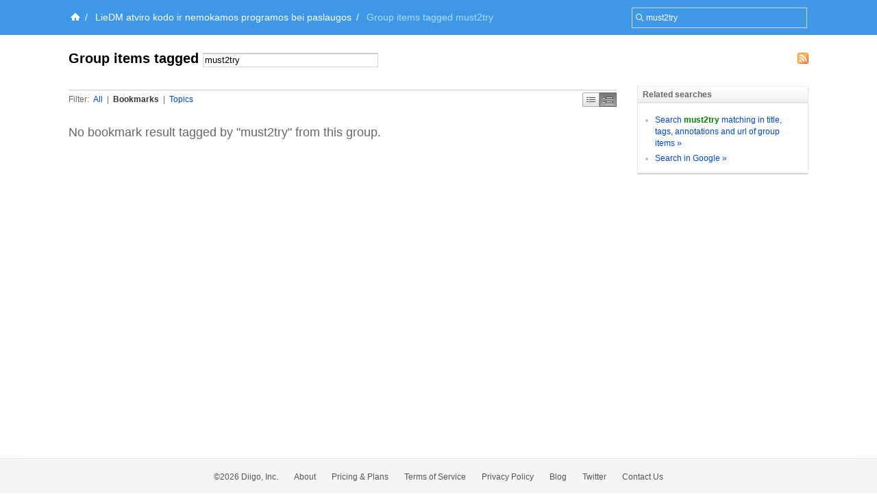

--- FILE ---
content_type: application/javascript
request_url: https://groups.diigo.com/javascripts/jquery.diigo.search.js?1640672663
body_size: 37491
content:
/**
 * Diigo.com
 * Author: Liuyixi
 * Date: 13-3-14
 * Time: AM10:45
 */

;(function($){
    $.fn.extend({
        'DiigoLSearch':function(option){
            return this.each(function(){
                if(!(this && this.tagName === 'INPUT' && this.type==='text')) return;

                if(this.controller)
                    this.controller.setOption(option);
                else{
                    if($.isPlainObject(option))
                        this.controller = new Controller(this,option);
                }
            });
        }
    });

    // Construct Method

    var Controller = function(input,option){
        this.option = $.extend(false,{
            //default options
            "width":'auto',
            "maxHeight":null,
            "itemHeight":null,
            "type":"Library",   //Library(advance search panel)  | Global  | null(only auto complete)
            "dtype":"meta",      // Default search type    "tag"/"full"/"meta"
            "ispremium":false,
            //data
            "data":[],
            "maxItems":10,
            "minLength":1,
            "mutil":false,
            "delay":300,

            //complete
            "complete":null,
            "typeChange":null,

            //WARN the "father" for the advance panel to get the root input view; this is a private option!!!
            "father":null
        },option);

        if(['tag','full','meta'].indexOf(this.option.dtype)<0){
            this.option.dtype = "meta";
        }

        _setupView.apply(this,[input]);
        _setupSuggestionView.apply(this);
    };

    var _setupView = function(input){
        var that = this;
        this.inputView = $(input);
        this.inputView
            .attr('autocomplete','off')
            .keyup(this._keyup=function(event){
                switch(event.keyCode){
                    case 13:  //enter
                    case 16:  //shift
                    case 17:  //ctrl
                    case 37:  //left
                    case 38:  //up
                    case 39:  //right
                    case 40:  //down
                        break;
                    case 9:   //tab
                        event.preventDefault();
                        break;
                    case 27: //esc
                        _emptySuggestionView.apply(that);
                        break;
                    default:
                        _suggestion.apply(that);
                        if(that.option.type=="Library"){
                            _anaMetaFiled.apply(that);
                            _anaTagsFiled.apply(that);
                        }
                }
            })
            .keydown(this._keydown = function(event){
                switch(event.keyCode){
                    case 38: //up
                        _move.apply(that,['up']);
                        event.preventDefault();
                        break;
                    case 40: //down
                        if(that.SuggestionView.is(":visible")===false){
                            that.show();
                        }else{
                            _move.apply(that,['down']);
                        }
                        break;
                    case 13: //enter
                        //TODO:begin to search
                        _emptySuggestionView.apply(that);
                        that.search();
                        break;
                    case 9:  //tab
                        if(that.option.type=="Library"){
                            event.preventDefault();
                            _move.apply(that,['down']);
                        }else{
                            _emptySuggestionView.apply(that);
                        }
                        break;
                }
            })
            .blur(this._blur = function(){
                $(document).one('click',function(){
                    _emptySuggestionView.apply(that);
                });
            });

        if(this.option.type==="Library"){
            _setupLibrarySearchPanel.apply(that);
        }

        $(window).resize(function(){
           _reLocateViews.apply(that);
        });
    };

    var _setupLibrarySearchPanel = function(){
        var that = this;

        this.inputView.wrap('<span class="diigols_box"></span>').css('float','left').css('border','none');
        var _h = this.inputView.outerHeight();
        this.SearchPanel = this.inputView.parent().css('position','relative');
        this.typeView = $('<span class="dls_type"><span>&nbsp;</span></span>').css('height',_h).css('line-height',_h+"px");
        this.advanceIcon= $('<span class="dls_adv"><b>&nbsp;</b></span> ').css('height',_h).css('line-height',_h+"px");
        this.SearchPanel.prepend(that.typeView);
        this.SearchPanel.append(that.advanceIcon);

        this.typeView.attr('id','dls_type_tag');  //default search tag.

        _setupAdvancePanel.apply(this);
        _setupTypeSelectView.apply(this);
    };

    var _setupTypeSelectView = function(){
        var that = this;
        this.TypeSelectView = $("<div class='dls_list dls_type_list'><ul><li val='tag'><span class='dls_tag_icon'>&nbsp;</span>Tag Search</li><li val='meta'><span class='dls_meta_icon'>&nbsp;</span>Meta Search</li><li val='full'><span class='dls_full_icon'>&nbsp;</span>Full text Search</li></ul></div> ")
            .on('mouseenter','li',function(){
                that.TypeSelectView.find('li.selected').removeClass("selected");
                $(this).addClass("selected");
            })
            .on('mouseleave','li',function(){
                $(this).removeClass('selected');
            })
            .on('click','li',function(e){
                var type = $(this).attr('val');
                switch(type){
                    case 'tag':
                        _ChangeType.apply(that,["tag"]);
                        break;
                    case 'meta':
                        _ChangeType.apply(that,["meta"]);
                        break;
                    case 'full':
                        _ChangeType.apply(that,["full"]);
                        break;
                }
                if($.isFunction(that.option.typeChange)){
                    that.option.typeChange(type);
                }
                if($.trim(that.inputView.val()).length>0){
                    that.search();
                }
            })
            .css('font-size',this.typeView.css('font-size'))
            .hide();

        this.typeView
            .click(function(e){
                if(that.TypeSelectView.is(':visible')){
                    that.TypeSelectView.hide().detach();
                }else{
                    that.TypeSelectView.appendTo(document.body).show(10,function(){
                        $(document).one('click',function(){
                            that.TypeSelectView.hide().detach();
                        });
                    });

                }
            });
        var top = this.typeView.offset().top + this.typeView.outerHeight();
        var left =this.typeView.offset().left;
        this.TypeSelectView.css("top",top+"px").css("left",left-1+"px").css('position',"absolute");

        if(this.option.dtype==="full"){
            _ChangeType.apply(that,["full"]);
        }else if(this.option.dtype==="meta"){
            _ChangeType.apply(that,["meta"]);
        }else if(this.option.dtype==="tag"){
            _ChangeType.apply(that,["tag"]);
        }
    };

    var _ChangeType = function(type){
        var that = this;
        var title;
        if(type === "full"){
            title = "Search in Full-Text";
            that.typeView.attr('id','dls_type_full').attr("title",title);
            that.inputView.attr("placeholder",title);
            _fillAdvancePanel.apply(that,['full']);
            _anaMetaFiled.apply(that);
        }else if(type === "meta"){
            title = "Search in Title, URL, Annotations & Tags";
            that.typeView.attr('id','dls_type_meta').attr("title",title);
            that.inputView.attr("placeholder",title);
            _fillAdvancePanel.apply(that,['meta']);
            _anaMetaFiled.apply(that);
        }else if(type === "tag"){
            title = "Search in Tags";
            that.typeView.attr('id','dls_type_tag').attr("title",title);
            that.inputView.attr("placeholder",title);
            _fillAdvancePanel.apply(that,['tag']);
            _anaTagsFiled.apply(that);
        }
    };

    var _setupAdvancePanel = function(){
        var that =this;
        this.adVancePanel = $('<div class="dls_advpanel dls_list"></div>').hide();

        this.adVancePanel
            .on('input','input',function(e){
                _fillInput.apply(that);
            })
            .keydown(this._keydown = function(event){
                if(event.keyCode==13){// enter
                    that.search();
                }
            })
            .on("click",".dls_advpanel_search",function(e){
               that.search();
            });




        this.advanceIcon
            .click(function(e){
                var z=this;
                if(that.adVancePanel.is(':visible')){
                    that.adVancePanel.hide().detach();
                    $(z).toggleClass('dls_adv_show');
                }else{
                    that.adVancePanel.appendTo(document.body).show(10,function(){
                        $(document).on('click', that.hideevent = function(e){
                            if($(e.target).parents(".dls_advpanel").length<1 && $(e.target).parents("li.selected").length<1){
                                that.adVancePanel.hide().detach();
                                $(z).toggleClass('dls_adv_show');
                                $(document).unbind('click',that.hideevent);
                            }
                        });
                    });
                }
                $(this).toggleClass('dls_adv_show');
                _anaTagsFiled.apply(that);
                _anaMetaFiled.apply(that);
            });




        var top = this.SearchPanel.offset().top + this.SearchPanel.outerHeight();
        var left = this.SearchPanel.offset().left;
        this.adVancePanel.css("top",top-1+"px").css("left",left+"px").css('position',"absolute").css('width',_calcWidth.apply(this));
        _fillAdvancePanel.apply(this,['tag']);
    };

    var _fillInput = function(){
        var that =this;
        this.fillinput = _fillInput;
        if(that.adVancePanel.is('.dls_tag')){
            var _and,
                _or,__or=[],
                _not,__not=[];

            var andtext = that.adVancePanel.find('input[name=tagAND]').val();
            var ortext = that.adVancePanel.find('input[name=tagOR]').val();
            var nottext = that.adVancePanel.find('input[name=tagNOT]').val();

            _and = _parseTags.apply(that,[andtext]);
            _or = _parseTags.apply(that,[ortext]);
            _not = _parseTags.apply(that,[nottext]);
            var i,len;
            for(i= 0,len=_or.length;i<len;i++){
                __or.push('OR');
                __or.push(_or[i]);
            }
            __or.shift();
            if(__or.length<2) __or=[];
            for( i= 0,len=_not.length;i<len;i++){
                __not.push("NOT");
                __not.push(_not[i]);
            }

            var field = _unparseTags.apply(that,[_and.concat(__or,__not)]);

            that.inputView.val(field);

            __not.length=0;
            _not.length=0;
            __or.length=0;
            _or.length=0;
            _and.length=0;

        }else{
            var alltext,tagtext,urltext,fulltext;
            if(that.adVancePanel.is('.dls_meta')){
                alltext = $.trim(that.adVancePanel.find('.dls_meta_inner input[name=all]').val());
                tagtext = $.trim(that.adVancePanel.find('.dls_meta_inner input[name=tag]').val());
                urltext = $.trim(that.adVancePanel.find('.dls_meta_inner input[name=URL]').val());
            }else if(that.adVancePanel.is('.dls_full')){
                alltext = $.trim(that.adVancePanel.find('.dls_full_inner input[name=all]').val());
                tagtext = $.trim(that.adVancePanel.find('.dls_full_inner input[name=tag]').val());
                urltext = $.trim(that.adVancePanel.find('.dls_full_inner input[name=URL]').val());
                fulltext = $.trim(that.adVancePanel.find('.dls_full_inner input[name=fulltext]').val());
            }

//            var tag = "";
            tagtext = tagtext.length > 0 ? "#"+ _splitQuery(tagtext).join(" #") : "";
            urltext = urltext.length > 0 ? "@"+ _splitQuery(urltext).join(" @") : "";
            var field = (alltext.length>0 ? alltext+" ":"") + (tagtext.length>0 ? tagtext+" ":"")+ (that.adVancePanel.is('.dls_full')===true?(fulltext.length>0 ? "text:("+fulltext+") " : ""):"") + (urltext.length>0 ? urltext+" ":"");
            that.inputView.val(field);

        }
    };


    var _fillAdvancePanel = function(type){
        var that = this;
        if(this.adVancePanel.html().length<2){
            var metapanel = '<div class="dls_meta_inner" style="display: none">'+
                '<div class="dls_advpanel_title">Advanced Search</div>' +
                '<div><p>all these words in Title, URL, Annotations and Tags:</p><p><input type="text" name="all" /></p></div>' +
                '<div><p>words in Tags:</p><p><input type="text" name="tag"/></p></div>' +
                '<div><p>words in URL:</p><p><input type="text" name="URL"/></p></div>' +
                '<div class="dls_advpanel_search"><a href="javascript:void(0)" class="dls_search"></a></div>' +
                '</div>';

            var fullpanel = '<div class="dls_full_inner" style="display: none">'+
                '<div class="dls_advpanel_title">Advanced Search</div>' +
                '<div><p>all these words anywhere:</p><p><input type="text" name="all" /></p></div>' +
                '<div><p>words in Tags:</p><p><input type="text" name="tag"/></p></div>' +
                '<div><p>words in URL:</p><p><input type="text" name="URL"/></p></div>' +
                '<div class="dls_advpanel_search"><a href="javascript:void(0)" class="dls_search"></a></div>' +
                '</div>';

            var tagpanel ='<div class="dls_tag_inner" style="display: none">'+
                '<div class="dls_advpanel_title">Advanced Search</div>' +
                '<div><p>all these tags:</p><p><input type="text" name="tagAND"/></p></div>' +
                '<div><p>any of these tags:</p><p><input type="text" name="tagOR" /></p></div>' +
                '<div><p>none of these tags:</p><p><input type="text" name="tagNOT" /></p></div>' +
                '<div class="dls_advpanel_search"><a href="javascript:void(0)" class="dls_search"></a></div>' +
                '</div>';
            this.adVancePanel.html(metapanel+fullpanel+tagpanel);

            this.adVancePanel.find('input[name=tagAND],input[name=tagOR],input[name=tagNOT]').DiigoLSearch({
                type:"panel",
                data:that.option.data,
                mutil:true,
                father:this
            });

        }

        if(type=='tag'){
//            this.adVancePanel.html(tagpanel).removeClass('dls_meta dls_full').addClass('dls_tag');
            this.adVancePanel.removeClass('dls_meta dls_full').addClass('dls_tag');
            this.adVancePanel.find('.dls_full_inner,.dls_meta_inner').hide();
            this.adVancePanel.find('.dls_tag_inner').show();
        }else if(type=='meta'){
//            this.adVancePanel.html(metapanel).removeClass('dls_tag dls_full').addClass('dls_meta');
            this.adVancePanel.removeClass('dls_tag dls_full').addClass('dls_meta');
            this.adVancePanel.find('.dls_full_inner,.dls_tag_inner').hide();
            this.adVancePanel.find('.dls_meta_inner').show();
        }else{
//            this.adVancePanel.html(fullpanel).removeClass('dls_meta dls_tag').addClass('dls_full');
            this.adVancePanel.removeClass('dls_meta dls_tag').addClass('dls_full');
            this.adVancePanel.find('.dls_tag_inner,.dls_meta_inner').hide();
            this.adVancePanel.find('.dls_full_inner').show();
        }


    };

    var _anaTagsFiled = function(){
        var that = this;
        if(this.adVancePanel.is('.dls_tag') && this.adVancePanel.is(':visible')){
            var inputField = this.inputView.val();
            this.adVancePanel.find('input[name=tagAND]').val(inputField);
//            var tags = _parseTags.apply(that,[inputField]);
//            var flag = 0; //0 is AND ; 1 is OR; -1 is NOT;
//            var _and = [],
//                _or = [],
//                _not = [];
//            for(var i= 0,len=tags.length;i<len;i++){
//                switch(tags[i]){
//                    case 'OR':
//                        flag=1;
//                        break;
//                    case 'NOT':
//                        flag=-1;
//                        break;
//                    default :
//                        if(flag==1){
//                            if(tags[i-2]){
//                                if(tags[i-1]!="OR" && tags[i-1]!="NOT")
//                                    _or.push(tags[i-2]);
//                                if(tags[i-2]==_and[_and.length-1]){
//                                    _and.pop();
//                                }
//                            }
//                            _or.push(tags[i]);
//
//                        }else if(flag==-1){
//                            _not.push(tags[i]);
//                        }else{
//                            _and.push(tags[i]);
//                        }
//                        flag=0;
//                        break;
//                }
//            }
//            this.adVancePanel.find('input[name=tagAND]').val(_unparseTags.apply(that,[_and]));
//            this.adVancePanel.find('input[name=tagOR]').val(_unparseTags.apply(that,[_or]));
//            this.adVancePanel.find('input[name=tagNOT]').val(_unparseTags.apply(that,[_not]));
        }
    };

    var _anaMetaFiled =function(){
        var that = this;
        if((this.adVancePanel.is('.dls_meta') || this.adVancePanel.is('.dls_full')) && this.adVancePanel.is(":visible")){
            var inputFiled = $.trim(that.inputView.val()),
                r = _analyMeta(inputFiled);
            this.adVancePanel.find('input[name=all]').val(r.meta);
            this.adVancePanel.find('input[name=tag]').val(r.tag);
            this.adVancePanel.find('input[name=URL]').val(r.url);
            this.adVancePanel.find('input[name=fulltext]').val("");
        }
    };


    var _setupSuggestionView = function(){
        var that = this;
        this.SuggestionView = $("<div class='dls_list dls_suggestion_list'><ul></ul></div> ")
            .on('mouseenter','li',function(){
                that.SuggestionView.find('li.selected').removeClass("selected");
                $(this).addClass('selected');
            })
            .on('mouseleave','li',function(){
                $(this).removeClass('selected');
            })
            .on('click','li',function(e){
                var complete,thistype;
                if(that.option.type=="Library"){
                    var currenttype = that.typeView.attr('id').replace("dls_type_","");
                    thistype = $(this).find('div span:eq(0)').attr('class').replace(/(dls_|_icon)/g,"");
                    if (currenttype!=thistype || thistype=="edittag")
                        complete = true;
                }
                _select.apply(that);
                _emptySuggestionView.apply(that);
                that.inputView.focus();
                if(complete)
                    if(thistype=="edittag")
                        that.search("edittag");
                    else
                        that.search();
            })
            .css('font-size',this.inputView.css('font-size'));

    };

    var _move = function(dir){
        var selected = this.SuggestionView.find('li.selected');
        var nextSelected;
        if(selected.length>0){
             nextSelected = dir ==='up'? selected.prev() : selected.next();
        }else{
             nextSelected = dir ==='up'? this.SuggestionView.find('li').last('li') : this.SuggestionView.find('li').first('li');
        }
        if(nextSelected.length>0){
            if(nextSelected[0].tagName.toLowerCase()=='hr'){
                 nextSelected = dir ==='up'? nextSelected.prev() : nextSelected.next();
            }
            this.SuggestionView.find('li').removeClass("selected");
            nextSelected.addClass("selected");
        }
        _select.apply(this);
    };

    var _createItems = function(result){
        var that = this,
            container = this.SuggestionView.find('ul').empty();
        if($.isNumeric(that.option.maxItems)) result = result.slice(0,that.option.maxItems);
        else result = result.slice(0,10);
        var html="",
            tags="",
            meta="",
            full="";

        //TODO: maybe need to support the option mutil value spliter;
        var words = _parseTags.apply(this,[this.inputView.val()]);

        var lastwords =words[words.length-1];
        var showforlast = _unparseTags.apply(this,[[lastwords]]);
        words.length = words.length-1;
        words = _unparseTags.apply(this,[words]);

        if(!!this.option.mutil===false) {
            lastwords = this.inputView.val();
            words="";
        }
        words = _safeHTML(words);
        showforlast = _safeHTML(showforlast);
        if(this.option.type==="Library"){
            meta +='<li val=\''+lastwords+'\'><div><span class="dls_meta_icon"></span>'+((that.typeView.attr('id')=="dls_type_meta")?'<span>'+words+" "+showforlast+'</span>':'Search in Title, URL, Annotations & Tags<span></span>')+'</div></li> ';
            full +='<li val=\''+lastwords+'\'><div><span class="dls_full_icon"></span>'+((that.typeView.attr('id')=="dls_type_full")?'<span>'+words+" "+showforlast+'</span>':'Search in Full-Text'+((that.option.ispremium===true||that.option.ispremium=='true')?'':'(Upgrade to enable)')+'<span></span>')+'</div></li> ';
            tags +='<li val=\''+lastwords+'\'><div><span class="dls_tag_icon"></span>'+((that.typeView.attr('id')=="dls_type_tag")?'':'Search in Tags')+'<span></span></div></li> ';
            if(that.typeView.attr('id')=="dls_type_tag")
                tags="";
        }else{
            tags="";
        }
        $.each(result,function(index,data){
//            var item = $("<li><div></div></li>").appendTo(container).attr("val",data).find("div");
//            item.append("<span>"+data+"</span>");
            data = _safeHTML(data);
            if(that.option.type==="Library"){
                if(that.typeView.attr('id')=="dls_type_tag")
                    tags += '<li val="'+data+'"><div><span class="dls_tag_icon"></span><span>'+data+'</span></div></li>';
                if(that.typeView.attr('id')=="dls_type_meta")
                    meta += '<li val="'+data+'"><div><span class="dls_meta_icon"></span><span>'+words+" "+data+'</span></div></li>';
//                if(that.typeView.attr('id')=="dls_type_full")
//                    full += '<li val="'+data+'"><div><span class="dls_full_icon"></span><span>'+words+" "+data+'</span></div></li> ';
            }else{
                tags += '<li val="'+data+'"><div><span class="dls_tag_icon"></span><span>'+data+'</span></div></li>';
            }
        });
        if(this.option.type==="Library"){

            if(this.typeView.attr('id')=='dls_type_meta'){
                html = meta+'<hr />'+tags+full;
            }else if(this.typeView.attr('id')=='dls_type_full'){
                html = full+'<hr />'+tags+meta;
            }else{
                if(tags.length<1){
                    html = meta+full;
                }else{
                    html = tags+'' +
                        '<li val="'+lastwords+'" class="edittag"><div><span class="dls_edittag_icon"></span><span>edit these tags</span></div></li>' +
                        '<hr />'+meta+full;
                }
            }
            $(html).appendTo(container);

        }else{
            $(tags).appendTo(container);
        }


    };

    var _safeHTML = function(value){
        value = value.replace(/</g,'&lt;');
        value = value.replace(/>/g,'&gt;');
        return value;
    };

    var _calcWidth = function(){
        if(typeof(this.option.width)==='string' && this.option.width.toLowerCase()==='auto'){
            if(this.option.type === 'Library'){
                return this.SearchPanel.outerWidth() -2;
            }else{
                return this.inputView.outerWidth() -2;
            }
        }else if(typeof(this.option.width)==='number'){
            return this.option.width;
        }

    };

    var _locateSuggestionView = function(){
        //定位补全列表
        var top,left;
        if(this.option.type ==='Library'){
             top = this.SearchPanel.offset().top + this.SearchPanel.outerHeight();
             left = this.SearchPanel.offset().left;
        }else{
             top = this.inputView.offset().top + this.inputView.outerHeight();
             left =this.inputView.offset().left;
        }
        this.SuggestionView.css("top",top-1+"px").css("left",left+"px").css('position',"absolute").css('zIndex',"100010");

    };

    var _reLocateViews = function(){
        var s_top,s_left;
        if(this.option.type === 'Library'){
             s_top = this.SearchPanel.offset().top + this.SearchPanel.outerHeight();
             s_left = this.SearchPanel.offset().left;

            var t_top = this.typeView.offset().top + this.typeView.outerHeight();
            var t_left = this.typeView.offset().left;
            this.TypeSelectView.css("top",t_top+"px").css("left",t_left-1+"px").css('position',"absolute");

            this.adVancePanel.css("top",s_top-1+"px").css("left",s_left+"px").css('position',"absolute").css('width',_calcWidth.apply(this));

        }else{
             s_top = this.inputView.offset().top + this.inputView.outerHeight();
             s_left =this.inputView.offset().left;
        }
        this.SuggestionView.css("top",s_top-1+"px").css("left",s_left+"px").css('position',"absolute");
    };

    var _showSuggestionView = function(result){
        var that =this;
        if(this.option.type!="Library" && result.length===0){
            _emptySuggestionView.apply(that);
        }else{
            _createItems.apply(that,[result]);
            _locateSuggestionView.apply(that);

            this.SuggestionView.css("width",_calcWidth.apply(this)+'px');
//            this.SuggestionView.show();
            this.SuggestionView.appendTo(document.body).show();
        }

    };

    var _emptySuggestionView = function(){
        this.SuggestionView.find('ul').empty();
        this.SuggestionView.hide().detach();
    };


    var _suggestion = function(){
        var that = this,
            keyword,
            data =[],
            result = [];

        if(!!this.option.mutil===false){
            keyword = this.inputView.val();
        }else{
            var vals = _parseTags.apply(this,[this.inputView.val()]);
            keyword = vals[vals.length-1];
        }
        if($.trim(keyword).length===0){
            _emptySuggestionView.apply(that);
            return;
        }
        if($.isArray(this.option.data)){
            _showSuggestionView.apply(that,[_filter(that.option.data,keyword)]);
        }else if($.isFunction(this.option.data)){
            that.option.data(keyword,function(result){_showSuggestionView.apply(that,[result]);});
        }
    };

    var _select=function(){
        var that =this;
        var selected = this.SuggestionView.find('li.selected');
        if(selected.length>0){
            if(!!this.option.mutil ===false){
                this.inputView.val(selected.attr('val'));
            }else if(this.option.mutil===true){
                var vals = _parseTags.apply(this,[this.inputView.val()]);
                vals[vals.length-1] = selected.attr('val');
                this.inputView.val(_unparseTags.apply(this,[vals]));
            }else{
                var vals = _parseTags.apply(this,[this.inputView.val()]);
                vals[vals.length-1] = selected.attr('val');
                this.inputView.val(_unparseTags.apply(this,[vals,this.options.mutil]));
            }
        }
        if(this.option.type=="Library"){
            if(selected.find("span.dls_tag_icon").length>0){
    //            that.typeView.attr('id','dls_type_tag');
                that.typeView.attr('id','dls_type_tag');
                _fillAdvancePanel.apply(that,['tag']);
                _anaTagsFiled.apply(that);
            }else if(selected.find("span.dls_meta_icon").length>0){
                that.typeView.attr('id','dls_type_meta');
                _fillAdvancePanel.apply(that,['meta']);
                _anaMetaFiled.apply(that);
            }else if(selected.find("span.dls_full_icon").length>0){
                that.typeView.attr('id','dls_type_full');
                _fillAdvancePanel.apply(that,['full']);
                _anaMetaFiled.apply(that);
            }else if(selected.find("span.dls_edittag_icon").length>0){
                that.typeView.attr('id','dls_type_edittag');
            }
        }else if(this.option.type=="panel"){
            if(this.option.father){
                this.option.father.fillinput.apply(this.option.father);
            }
        }
    };


    /*new function to parseTags and query  */

    var _analyMeta = function(str){
        if(!str) return [];
        if(!/#|@/.test(str)){
            return {
                meta:str,
                tag:"",
                url:""
            };
        }
        var terms = _splitQuery(str),
            pos = 0,
            ret = {
                meta:"",
                tag:"",
                url:""
            },
            ret_tags = [],
            ret_links = [],
            ret_meta =[];
        for(var len=terms.length;pos < len;){
            var term = terms[pos];
            var syntax = term.charAt(0);
            if(syntax == '"'){
                ret_meta.push(_filter_char(term));
            }else if(syntax == '@'){
                ret_links.push(_filter_url(term));
            }else if(syntax == '#'){
                ret_tags.push(_filter_tag(term));
            }else{
                ret_meta.push(_filter_char(term));
            }
            pos++;
        }

        ret.meta = ret_meta.join(" ");
        ret.tag = ret_tags.join(" ");
        ret.url = ret_links.join(" ");
        return ret;
    };

    /*filter char */
    var fc_reg= /[\"\/\?\\!&%~{}]/g;
    var _filter_tag = function(str){
        return str.substring(1,str.length);
    };
    var _filter_url = function(str){
        return str.substring(1,str.length);
    };
    var _filter_char = function(str){
        if(!str) return "";
        str = str.replace(fc_reg," ");
        return str;
    };

    /**
     * split the query by double quotation marks
     * @param str
     * @returns {Array}
     * @private
     */
    var _splitQuery = function(str){
        if(!str) return [];
        str = str
            .replace(/\s+/g," ")
            .replace(/^\s+|\s+$/g, '');  //merge the space and trim string.
        var terms = str.split(" ");
        terms = _compensateQuote(terms);
        return terms;
    };
    /**
     * compensate the quote and return the right split of the query.
     * @param terms{Array}
     * @returns {Array}
     * @private
     */
    var _compensateQuote = function(terms){
        var ret = [],
            pos = 0;
        while( pos < terms.length){
            var term = terms[pos],
                syntax = term.charAt(0),
                term_q = term,
                next_q = false;
            if (syntax == '"'){
                if( !(term.charAt(term.length-1) == '"' && term.length > 1) ){
                    next_q = true;
                }
            }else if(/#|@/.test(syntax)){
                if(term.length > 2 && term.charAt(1) == '"'){
                    if( !(term.charAt(term.length -1) == '"' && term.length > 2) ){
                        next_q = true;
                    }
                }
            }
            if(next_q){
                var pos_e = pos + 1;
                while (pos_e < terms.length){
                    var t = terms[pos_e];
                    term_q  = term_q + " " + t;
                    if(t.charAt(t.length -1) == '"'){
                        break;
                    }
                    pos_e +=1;
                }
                if(pos_e >= terms.length && term_q.charAt(term_q.length -1 ) != '"'){
                    term_q = term;
                }else{
                    pos = pos_e;
                }
            }
            pos += 1;
            ret.push(term_q);
        }
        return ret;
    };


    var _parseTags = function(strTags){
        var stack = [],tags=[];
        var begin_delimiter = false;


        function clearStack(){
            if(stack.length>0){
                tags.push(stack.join(''));
                stack.length=0;
            }
        }

        for(var i= 0,len=strTags.length,c;c = strTags.charAt(i),i<len;i++){
            if(c=='"'){
                if(!begin_delimiter)
                    begin_delimiter = true;
                else{
                    begin_delimiter = false;
                    clearStack();
                }
            }else{
                if(begin_delimiter){
                    stack.push(c);
                }else{
                    var con;
                    if(this.option.mutil===true)
                       con = /\s/.test(c);
                    else
                       con = (c== this.option.mutil);
                    if(con)
                        clearStack();
                    else
                        stack.push(c);
                }
            }
        }
        clearStack();
        return tags;

    };

    var _unparseTags = function(tagArray,joinBy){

        function quoteTag(tag){
            tag = tag
                .replace(/"/g, "'")
                .replace(/\s+/g, ' ')
                .replace(/^\s+|\s+$/g, '');

            if (tag.match(/\s+|,/)) {
                tag = '"' + tag + '"';
            }
            return tag;
        }
        joinBy = joinBy || ' ';

        return $.map(tagArray,function(t){return quoteTag(t);},this).join(joinBy);
    };



    var _escapeRegex = function(value){
        return value.replace(/[\-\[\]{}()*+?.,\\\^$|#\s]/g, "\\$&");
    };

    var _filter = function(array,term){
        var matcher = new RegExp(_escapeRegex(term),"i");
        var match =  $.grep(array,function(value){
            return matcher.test(value);
        });
        var tlen = term.length;
        var len = match.length;
        var r1=[],r2=[],r3=[];
        for(var i=0;i<len;i++){
            if(match[i].slice(0,tlen).toLowerCase() == term.toLowerCase() ){
                if(match[i].toLowerCase()==term.toLowerCase())
                    r1.push(match[i]);
                else
                    r2.push(match[i]);
            }else{
                r3.push(match[i]);
            }
        }

        var r = $.merge($.merge(r1,r2),r3);
        return r;
    };
    //Public method



    Controller.prototype.setOption = function(option){
        if($.isPlainObject(option)){
            this.option = $.extend(false,this.option,option);
            if(!this.option.father){
                _reLocateViews.apply(this);
                if(this.option.type=="Library"){
                    this.adVancePanel.find('input[name=tagAND],input[name=tagOR],input[name=tagNOT]').DiigoLSearch({
                        data:this.option.data
                    });
                }
            }
        }else if(typeof(option)==='string'){
            switch(option){
                case 'destroy':
                    this.destory();
                    break;
                case 'show':
                    this.show();
                    break;
                case 'search':
                    this.search();
                    break;
            }
        }
    };


    Controller.prototype.search = function(){
        var that =this;
        var type = that.typeView && that.typeView.attr('id').replace('dls_type_',"");
        if(type == "edittag"){
            if(that.SuggestionView.find('li.selected span.dls_edittag_icon').length>0)
                type="edittag";
            else
                type="tag";
        }
        if(arguments[0]=="edittag")
            type="edittag";
        if(type==undefined) type="tag";
        var json = {
            "type": type,
            "value":that.inputView.val()
        };
        if($.isFunction(that.option.complete)){
            that.option.complete(json);
        }
    };
    Controller.prototype.destory = function(){
        this.SuggestionView.remove();
        this.inputView.unbind('keyup',this._keyup).unbind('keydown',this._keydown).unbind('blur',this._blur);
        delete this.inputView.get(0).controller;
    };
    Controller.prototype.show = function(){
        _suggestion.apply(this);
    };



})(jQuery);



